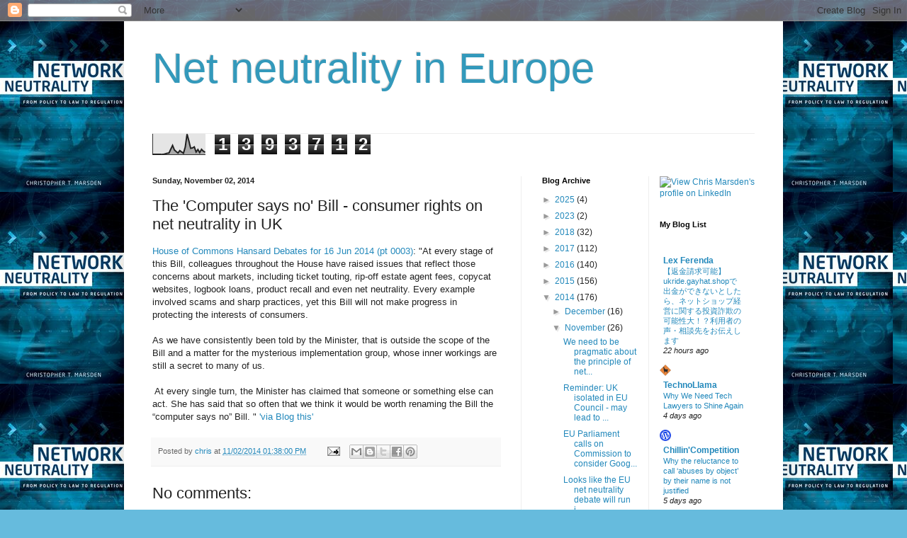

--- FILE ---
content_type: text/html; charset=UTF-8
request_url: http://chrismarsden.blogspot.com/b/stats?style=BLACK_TRANSPARENT&timeRange=ALL_TIME&token=APq4FmDJKkmkzNn8e1Qi4qkATDfksZ2-Q9uF1X66PsBuDReyWlr2pxQT8fG4quYfZ8D4GStqTnpqqtja816L36Lb6VgsWlpyKQ
body_size: 256
content:
{"total":1393712,"sparklineOptions":{"backgroundColor":{"fillOpacity":0.1,"fill":"#000000"},"series":[{"areaOpacity":0.3,"color":"#202020"}]},"sparklineData":[[0,2],[1,2],[2,2],[3,2],[4,2],[5,1],[6,2],[7,4],[8,7],[9,8],[10,27],[11,45],[12,23],[13,15],[14,8],[15,20],[16,13],[17,7],[18,37],[19,100],[20,67],[21,31],[22,33],[23,38],[24,13],[25,25],[26,10],[27,26],[28,17],[29,12]],"nextTickMs":150000}

--- FILE ---
content_type: text/javascript; charset=UTF-8
request_url: http://chrismarsden.blogspot.com/2014/11/the-computer-says-no-bill-consumer.html?action=getFeed&widgetId=Feed1&widgetType=Feed&responseType=js&xssi_token=AOuZoY78qkHDsFwBapzW0B3DlHFolBc9Jw%3A1769508533645
body_size: 672
content:
try {
_WidgetManager._HandleControllerResult('Feed1', 'getFeed',{'status': 'ok', 'feed': {'entries': [{'title': 'Internet spent Q4 \x2725 losing fights with cables, power, and itself', 'link': 'https://go.theregister.com/feed/www.theregister.com/2026/01/26/the_internet_spent_q4_2025/', 'publishedDate': '2026-01-26T07:56:18.000-08:00', 'author': 'Carly Page'}, {'title': 'Three is the magic number for Alaska Airlines: triple redundancy', 'link': 'https://go.theregister.com/feed/www.theregister.com/2026/01/26/three_is_the_magic_number/', 'publishedDate': '2026-01-26T07:35:01.000-08:00', 'author': 'Paul Kunert'}, {'title': 'Fortinet admits FortiGate SSO bug still exploitable despite December patch', 'link': 'https://go.theregister.com/feed/www.theregister.com/2026/01/23/fortinet_fortigate_patch/', 'publishedDate': '2026-01-23T04:43:03.000-08:00', 'author': 'Carly Page'}, {'title': 'EU\x27s Digital Networks Act sets telcos squabbling before the ink is dry', 'link': 'https://go.theregister.com/feed/www.theregister.com/2026/01/22/eu_digital_networks/', 'publishedDate': '2026-01-22T05:57:14.000-08:00', 'author': 'Dan Robinson'}, {'title': 'Ancient telnet bug happily hands out root to attackers', 'link': 'https://go.theregister.com/feed/www.theregister.com/2026/01/22/root_telnet_bug/', 'publishedDate': '2026-01-22T04:13:58.000-08:00', 'author': 'Connor Jones'}], 'title': 'The Register - On-Prem: Networks'}});
} catch (e) {
  if (typeof log != 'undefined') {
    log('HandleControllerResult failed: ' + e);
  }
}
